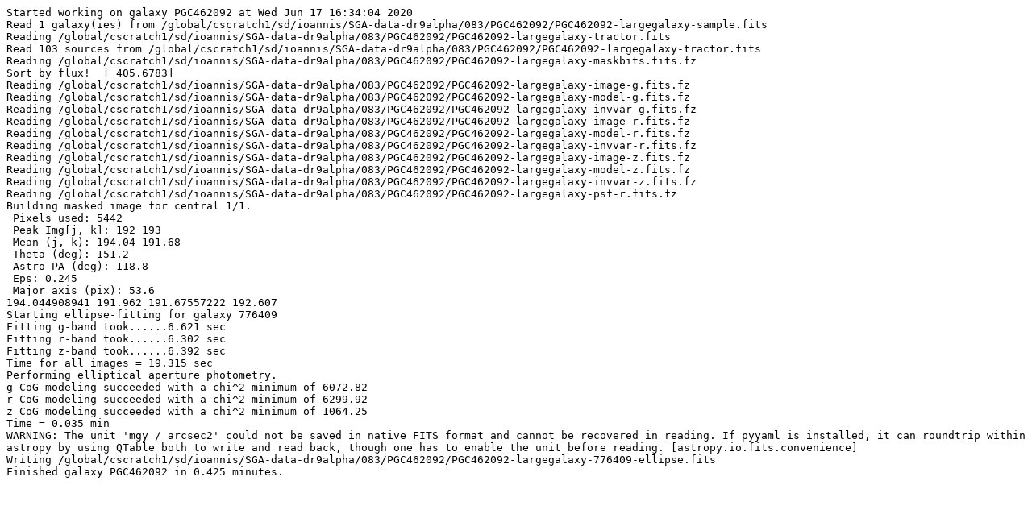

--- FILE ---
content_type: text/plain
request_url: https://portal.nersc.gov/project/cosmo/data/sga/2020/data/083/PGC462092/PGC462092-ellipse.log
body_size: 2599
content:
Started working on galaxy PGC462092 at Wed Jun 17 16:34:04 2020
Read 1 galaxy(ies) from /global/cscratch1/sd/ioannis/SGA-data-dr9alpha/083/PGC462092/PGC462092-largegalaxy-sample.fits
Reading /global/cscratch1/sd/ioannis/SGA-data-dr9alpha/083/PGC462092/PGC462092-largegalaxy-tractor.fits
Read 103 sources from /global/cscratch1/sd/ioannis/SGA-data-dr9alpha/083/PGC462092/PGC462092-largegalaxy-tractor.fits
Reading /global/cscratch1/sd/ioannis/SGA-data-dr9alpha/083/PGC462092/PGC462092-largegalaxy-maskbits.fits.fz
Sort by flux!  [ 405.6783]
Reading /global/cscratch1/sd/ioannis/SGA-data-dr9alpha/083/PGC462092/PGC462092-largegalaxy-image-g.fits.fz
Reading /global/cscratch1/sd/ioannis/SGA-data-dr9alpha/083/PGC462092/PGC462092-largegalaxy-model-g.fits.fz
Reading /global/cscratch1/sd/ioannis/SGA-data-dr9alpha/083/PGC462092/PGC462092-largegalaxy-invvar-g.fits.fz
Reading /global/cscratch1/sd/ioannis/SGA-data-dr9alpha/083/PGC462092/PGC462092-largegalaxy-image-r.fits.fz
Reading /global/cscratch1/sd/ioannis/SGA-data-dr9alpha/083/PGC462092/PGC462092-largegalaxy-model-r.fits.fz
Reading /global/cscratch1/sd/ioannis/SGA-data-dr9alpha/083/PGC462092/PGC462092-largegalaxy-invvar-r.fits.fz
Reading /global/cscratch1/sd/ioannis/SGA-data-dr9alpha/083/PGC462092/PGC462092-largegalaxy-image-z.fits.fz
Reading /global/cscratch1/sd/ioannis/SGA-data-dr9alpha/083/PGC462092/PGC462092-largegalaxy-model-z.fits.fz
Reading /global/cscratch1/sd/ioannis/SGA-data-dr9alpha/083/PGC462092/PGC462092-largegalaxy-invvar-z.fits.fz
Reading /global/cscratch1/sd/ioannis/SGA-data-dr9alpha/083/PGC462092/PGC462092-largegalaxy-psf-r.fits.fz
Building masked image for central 1/1.
 Pixels used: 5442
 Peak Img[j, k]: 192 193
 Mean (j, k): 194.04 191.68
 Theta (deg): 151.2
 Astro PA (deg): 118.8
 Eps: 0.245
 Major axis (pix): 53.6
194.044908941 191.962 191.67557222 192.607
Starting ellipse-fitting for galaxy 776409
Fitting g-band took......6.621 sec
Fitting r-band took......6.302 sec
Fitting z-band took......6.392 sec
Time for all images = 19.315 sec
Performing elliptical aperture photometry.
g CoG modeling succeeded with a chi^2 minimum of 6072.82
r CoG modeling succeeded with a chi^2 minimum of 6299.92
z CoG modeling succeeded with a chi^2 minimum of 1064.25
Time = 0.035 min
WARNING: The unit 'mgy / arcsec2' could not be saved in native FITS format and cannot be recovered in reading. If pyyaml is installed, it can roundtrip within astropy by using QTable both to write and read back, though one has to enable the unit before reading. [astropy.io.fits.convenience]
Writing /global/cscratch1/sd/ioannis/SGA-data-dr9alpha/083/PGC462092/PGC462092-largegalaxy-776409-ellipse.fits
Finished galaxy PGC462092 in 0.425 minutes.
